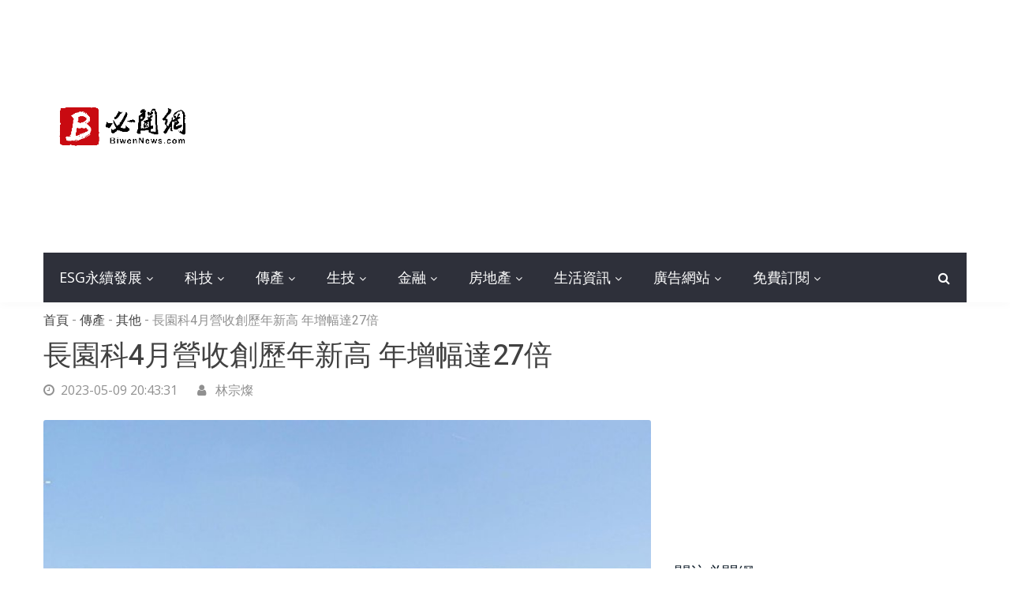

--- FILE ---
content_type: text/html; charset=UTF-8
request_url: https://www.biwennews.com/story.php?post_id=10470
body_size: 6921
content:
<!DOCTYPE html>
<html class="html" lang="zh-tw">
<head>
    <meta charset="utf-8">
    <meta http-equiv="X-UA-Compatible" content="IE=edge">
    <meta name="viewport" content="width=device-width, initial-scale=1">
    <title>長園科4月營收創歷年新高 年增幅達27倍 | 必聞網</title>
<meta name="description" content="鋰鐵電池廠長園科(8038) 公佈2023年4月合併營收為新台幣54,455仟元，較2023年3月51,155仟元增加6％，較2022年4月同期1,932仟元大幅成長2,718.6％，單月營收改寫歷年單月新高佳績，累計2023年1至4月合併營收為新台幣157,221仟元，較去年同期18,928仟元成 | 必聞網" />
<meta property="og:title" content="長園科4月營收創歷年新高 年增幅達27倍 | 必聞網"/>
<meta property="og:site_name" content="必聞網"/>
<meta property="og:description" content="鋰鐵電池廠長園科(8038) 公佈2023年4月合併營收為新台幣54,455仟元，較2023年3月51,155仟元增加6％，較2022年4月同期1,932仟元大幅成長2,718.6％，單月營收改寫歷年單月新高佳績，累計2023年1至4月合併營收為新台幣157,221仟元，較去年同期18,928仟元成 | 必聞網"/>
<meta property="og:type" content="website"/>
<meta property="og:url" content="https://www.biwennews.com/story.php?post_id=10470"/>
<meta property="og:image" content="https://cp.biwennews.com/photo/2023&#x2F;05&#x2F;09/800x600/10470-1683636211.jpg"/>
<meta property="og:image:type" content="image/jpeg" />
<meta property="og:image:width" content="800" />
<meta property="og:image:height" content="600" />
<meta property="fb:app_id" content="2263942523827005"/>
<meta http-equiv='cache-control' content='no-cache'>
<meta http-equiv='expires' content='0'>
<meta http-equiv='pragma' content='no-cache'>
<link rel="canonical" href="https://www.biwennews.com/story.php?post_id=10470"/>
    <!-- Google fonts -->
    <link href="https://fonts.googleapis.com/css?family=Heebo:100,300,400,500,700,800,900" rel="stylesheet">
    <link href="https://fonts.googleapis.com/css?family=Open+Sans:300,300i,400,400i,600,700,800" rel="stylesheet">

    <!-- inject:css -->
    <link rel="stylesheet" href="vendor/bootstrap/css/bootstrap.min.css">
    <link rel="stylesheet" href="vendor/owl.carousel2/owl.carousel.min.css">
    <link rel="stylesheet" href="vendor/owl.carousel2/owl.theme.default.css">
    <link rel="stylesheet" href="vendor/magnific-popup/magnific-popup.css">
    <link rel="stylesheet" href="vendor/custom-icon/style.css">
    <link rel="stylesheet" href="vendor/animate.css">
    <link rel="stylesheet" href="vendor/font-awesome/css/font-awesome.min.css">
    <link rel="stylesheet" href="css/newstoday.min.css">
    <!-- endinject -->

    <!-- inject:head:js -->
    <script src="vendor/modernizr-2.8.3.min.js"></script>
    <!-- endinject -->
<!-- Google Tag Manager -->
<script>(function(w,d,s,l,i){w[l]=w[l]||[];w[l].push({'gtm.start':
new Date().getTime(),event:'gtm.js'});var f=d.getElementsByTagName(s)[0],
j=d.createElement(s),dl=l!='dataLayer'?'&l='+l:'';j.async=true;j.src=
'https://www.googletagmanager.com/gtm.js?id='+i+dl;f.parentNode.insertBefore(j,f);
})(window,document,'script','dataLayer','GTM-5L9496R');</script>
<!-- End Google Tag Manager --></head>
<body>
<!-- Google Tag Manager (noscript) -->
<noscript><iframe src="https://www.googletagmanager.com/ns.html?id=GTM-5L9496R"
height="0" width="0" style="display:none;visibility:hidden"></iframe></noscript>
<!-- End Google Tag Manager (noscript) -->    <header class="header header--style-one">
        <div class="header__logo has-banner u-padding-tb-20">
            <div class="container">
                <div class="row u-flex--item-center">
                    <div class="col-md-3">
                        <div class="site-logo site-logo--alt">
                            <a href="https://www.biwennews.com/"><img src="images/logo.png" alt="必聞網" title="必聞網"></a>
                        </div>
                    </div>
                    <div class="col-md-9 d-none d-md-block">
                        <div class="header__banner">
                                <script async src="//pagead2.googlesyndication.com/pagead/js/adsbygoogle.js"></script>
<!-- Content Responsive -->
<ins class="adsbygoogle"
     style="display:block"
     data-ad-client="ca-pub-6243631281175197"
     data-ad-slot="9701780665"
     data-ad-format="auto"
     data-full-width-responsive="true"></ins>
<script>
(adsbygoogle = window.adsbygoogle || []).push({});
</script>                        </div>
                    </div>
                </div>
            </div>
        </div>

        <div class="main-nav">
            <div class="container">
                <div class="dark-bg">
                    <div class="row u-flex--item-center">
                        <div class="col-md-11 col-6">
                            <nav class="header__nav text-left has-bg d-none d-lg-block">
                                <ul>
                                    <li class="has-dropdown"><a href="/list.php?cate_id=7">ESG永續發展</a>
                                        <ul class="menu-dropdown">
                                             <li><a href="/list.php?subcate_id=34">科技</a></li>
                                             <li><a href="/list.php?subcate_id=35">金融</a></li>
                                             <li><a href="/list.php?subcate_id=36">傳產</a></li>
                                             <li><a href="/list.php?subcate_id=37">營建</a></li>
                                             <li><a href="/list.php?subcate_id=38">其他</a></li>
                                        </ul>
                                    </li>
									
                                    <li class="has-dropdown"><a href="/list.php?cate_id=1">科技</a>
                                        <ul class="menu-dropdown">
                                             <li><a href="/list.php?subcate_id=1">半導體</a></li>
                                             <li><a href="/list.php?subcate_id=2">電子代工</a></li>
                                             <li><a href="/list.php?subcate_id=3">零組件</a></li>
                                             <li><a href="/list.php?subcate_id=4">電腦周邊</a></li>
                                             <li><a href="/list.php?subcate_id=20">電信網通</a></li>
                                             <li><a href="/list.php?subcate_id=5">其他</a></li>
                                        </ul>
                                    </li>
									
                                    <li class="has-dropdown"><a href="/list.php?cate_id=2">傳產</a>
                                        <ul class="menu-dropdown">
                                             <li><a href="/list.php?subcate_id=6">塑化</a></li>
                                             <li><a href="/list.php?subcate_id=7">紡織</a></li>
                                             <li><a href="/list.php?subcate_id=8">鋼鐵</a></li>
                                             <li><a href="/list.php?subcate_id=9">航太運輸</a></li>
                                             <li><a href="/list.php?subcate_id=10">電機</a></li>
                                             <li><a href="/list.php?subcate_id=11">食品</a></li>
                                             <li><a href="/list.php?subcate_id=12">其他</a></li>
                                        </ul>
                                    </li>


                                    <li class="has-dropdown"><a href="/list.php?cate_id=3">生技</a>
                                        <ul class="menu-dropdown">
                                             <li><a href="/list.php?subcate_id=13">新藥</a></li>
                                             <li><a href="/list.php?subcate_id=14">學名藥</a></li>
                                             <li><a href="/list.php?subcate_id=21">農業</a></li>
                                             <li><a href="/list.php?subcate_id=22">保健</a></li>
                                             <li><a href="/list.php?subcate_id=15">其他</a></li>
                                        </ul>
                                    </li>


                                    <li class="has-dropdown"><a href="/list.php?cate_id=4">金融</a>
                                        <ul class="menu-dropdown">
                                             <li><a href="/list.php?subcate_id=16">銀行</a></li>
                                             <li><a href="/list.php?subcate_id=17">金控</a></li>
                                             <li><a href="/list.php?subcate_id=18">保險</a></li>
                                             <li><a href="/list.php?subcate_id=23">股市</a></li>
                                             <li><a href="/list.php?subcate_id=24">期貨</a></li>
                                             <li><a href="/list.php?subcate_id=25">基金</a></li>
                                             <li><a href="/list.php?subcate_id=19">其他</a></li>
                                        </ul>
                                    </li>


                                    <li class="has-dropdown"><a href="/list.php?cate_id=5">房地產</a>
                                        <ul class="menu-dropdown">
                                             <li><a href="/list.php?subcate_id=26">建商</a></li>
                                             <li><a href="/list.php?subcate_id=27">仲介商</a></li>
                                             <li><a href="/list.php?subcate_id=28">代銷</a></li>
                                        </ul>
                                    </li>
                                    
                                    <li class="has-dropdown"><a href="/list.php?cate_id=6">生活資訊</a>
                                        <ul class="menu-dropdown">
                                             <li><a href="/list.php?subcate_id=29">3C</a></li>
                                             <li><a href="/list.php?subcate_id=30">美食</a></li>
                                             <li><a href="/list.php?subcate_id=31">展覽活動</a></li>
                                             <li><a href="/list.php?subcate_id=33">運動賽事</a></li>
                                             <li><a href="/list.php?subcate_id=32">其他</a></li>
                                        </ul>
                                    </li>

                                    <li class="has-dropdown"><a href="#">廣告網站</a>
                                        <ul class="menu-dropdown">
                                             <li><a href="https://www.cathaylist.com.tw/" target="_blank">免費廣告</a></li>
											 <li><a href="https://whojustcallme.com/tw/" target="_blank">查詢電話</a></li>
                                             <li><a href="https://hiqna.com" target="_blank">問題解答</a></li>
                                             <li><a href="https://www.ezchance.com.tw">借錢網</a></li>
                                             <li><a href="https://www.102like.com/" target="_blank">分享文</a></li>
                                             <li><a href="https://www.pocar.com.tw" target="_blank">買車賣車</a></li>
                                             <li><a href="https://www.ezwo.tw" target="_blank">購屋網</a></li>
                                        </ul>
                                    </li>
                                    <li class="has-dropdown"><a href="/subscribe.php">免費訂閱</a>
                                        <ul class="menu-dropdown">
                                             <li><a rel="nofollow" target="_blank" href="https://line.me/R/ti/p/%40zre4444j">LINE</a></li>
                                             <li><a rel="nofollow" target="_blank" href="https://www.facebook.com/biwennews/">Facebook</a></li>
                                             <li><a href="/subscribe.php">Email電子報</a></li>
                                        </ul>									
                                    </li>
                                </ul>
                            </nav>
                            <button id="JS-openButton" class="cursor-pointer header__menubar header__menubar-light d-lg-none d-xl-none"><i class="ico-bar"></i></button>
                        </div>

                        <div class="col-md-1 col-6">
                            <div class="header__search">
                                <button class="header__search__btn JS-search-trigger"><i class="fa fa-search"></i></button>
                            </div>
                            <!--header search area -->
                            <div class="header__search__form">
                                <div class="header__search__inner">
                                    <button class="close-btn JS-form-close"><i class="ico-close"></i></button>
                                    <form class="header__search__form-wrapper" action="https://www.biwennews.com/search.php" method="get" enctype="application/x-www-form-urlencoded" name="keyform1" id="keyform1">
                                        <button class="search-action" type="submit"><span class="ico-search"></span></button>
                                        <input class="search-input" placeholder="請在此輸入想要搜尋的關鍵字" type="text" name="keyword" id="keyword">
                                    </form>
                                </div>
                            </div><!--// header search area end-->
                        </div>
                    </div>
                </div>
            </div>
        </div>
    </header>    <!-- Mobile menu area start -->
        <div class="mobile-menu-area">
        <div class="btn-wrap">
            <button  id="JS-closeButton"><i class="ico-close"></i></button>
        </div>
        <div class="search-form">
            <form action="https://www.biwennews.com/search.php" method="get" enctype="application/x-www-form-urlencoded" name="keyform2" id="keyform2">
                <input placeholder="輸入關鍵字" type="text" name="keyword" id="keyword">
                <button type="submit"><i class="ico-search"></i></button>
            </form>
        </div>
        <nav class="mobile-menu">
            <ul>
<li><a class="no-child" href="">首頁</a></li>
<li><a class="no-child" href="/subscribe.php">免費訂閱</a></li>
<li><a class="no-child" rel="nofollow" target="_blank" href="https://line.me/R/ti/p/%40zre4444j">LINE</a></li>
<li><a class="no-child" rel="nofollow" target="_blank" href="https://www.facebook.com/biwennews/">FB</a></li>
                <li><a class="collapsed has-child" data-toggle="collapse" aria-expanded="true"  href="#cat-col-1">ESG永續發展</a>
                    <ul id="cat-col-2" class="collapse" aria-expanded="true">
                                             <li><a href="/list.php?subcate_id=34">科技</a></li>
                                             <li><a href="/list.php?subcate_id=35">金融</a></li>
                                             <li><a href="/list.php?subcate_id=36">傳產</a></li>
                                             <li><a href="/list.php?subcate_id=37">營建</a></li>
                                             <li><a href="/list.php?subcate_id=38">其他</a></li>
                    </ul>
                </li>
                <li><a class="collapsed has-child" data-toggle="collapse" aria-expanded="true"  href="#cat-col-2">科技</a>
                    <ul id="cat-col-1" class="collapse" aria-expanded="true">
                                             <li><a href="/list.php?subcate_id=1">半導體</a></li>
                                             <li><a href="/list.php?subcate_id=2">電子代工</a></li>
                                             <li><a href="/list.php?subcate_id=3">零組件</a></li>
                                             <li><a href="/list.php?subcate_id=4">電腦周邊</a></li>
                                             <li><a href="/list.php?subcate_id=20">電信網通</a></li>
                                             <li><a href="/list.php?subcate_id=5">其他</a></li>
                    </ul>
                </li>
                <li><a class="collapsed has-child" data-toggle="collapse" aria-expanded="true"  href="#cat-col-3">傳產</a>
                    <ul id="cat-col-2" class="collapse" aria-expanded="true">
                                             <li><a href="/list.php?subcate_id=6">塑化</a></li>
                                             <li><a href="/list.php?subcate_id=7">紡織</a></li>
                                             <li><a href="/list.php?subcate_id=8">鋼鐵</a></li>
                                             <li><a href="/list.php?subcate_id=9">航太運輸</a></li>
                                             <li><a href="/list.php?subcate_id=10">電機</a></li>
                                             <li><a href="/list.php?subcate_id=11">食品</a></li>
                                             <li><a href="/list.php?subcate_id=12">其他</a></li>
                    </ul>
                </li>
                <li><a class="collapsed has-child" data-toggle="collapse" aria-expanded="true"  href="#cat-col-4">生技</a>
                    <ul id="cat-col-3" class="collapse" aria-expanded="true">
                                             <li><a href="/list.php?subcate_id=13">新藥</a></li>
                                             <li><a href="/list.php?subcate_id=14">學名藥</a></li>
                                             <li><a href="/list.php?subcate_id=21">農業</a></li>
                                             <li><a href="/list.php?subcate_id=22">保健</a></li>
                                             <li><a href="/list.php?subcate_id=15">其他</a></li>
                    </ul>
                </li>
                <li><a class="collapsed has-child" data-toggle="collapse" aria-expanded="true"  href="#cat-col-5">金融</a>
                    <ul id="cat-col-4" class="collapse" aria-expanded="true">
                                             <li><a href="/list.php?subcate_id=16">銀行</a></li>
                                             <li><a href="/list.php?subcate_id=17">金控</a></li>
                                             <li><a href="/list.php?subcate_id=18">保險</a></li>
                                             <li><a href="/list.php?subcate_id=23">股市</a></li>
                                             <li><a href="/list.php?subcate_id=24">期貨</a></li>
                                             <li><a href="/list.php?subcate_id=25">基金</a></li>
                                             <li><a href="/list.php?subcate_id=19">其他</a></li>
                    </ul>
                </li>
                <li><a class="collapsed has-child" data-toggle="collapse" aria-expanded="true"  href="#cat-col-6">房地產</a>
                    <ul id="cat-col-5" class="collapse" aria-expanded="true">
                                             <li><a href="/list.php?subcate_id=26">建商</a></li>
                                             <li><a href="/list.php?subcate_id=27">仲介商</a></li>
                                             <li><a href="/list.php?subcate_id=28">代銷</a></li>
                    </ul>
                </li>
                <li><a class="collapsed has-child" data-toggle="collapse" aria-expanded="true"  href="#cat-col-7">生活資訊</a>
                    <ul id="cat-col-6" class="collapse" aria-expanded="true">
                                             <li><a href="/list.php?subcate_id=29">3C</a></li>
                                             <li><a href="/list.php?subcate_id=30">美食</a></li>
                                             <li><a href="/list.php?subcate_id=31">展覽活動</a></li>
                                             <li><a href="/list.php?subcate_id=33">運動賽事</a></li>
                                             <li><a href="/list.php?subcate_id=32">其他</a></li>
                    </ul>
                </li>                
                <li><a class="collapsed has-child" data-toggle="collapse" aria-expanded="true"  href="#cat-col-8">廣告網站</a>
                    <ul id="cat-col-7" class="collapse" aria-expanded="true">
                                             <li><a href="https://www.cathaylist.com.tw/" target="_blank">免費廣告</a></li>
											 <li><a href="https://whojustcallme.com/tw/" target="_blank">查詢電話</a></li>
                                             <li><a href="https://hiqna.com" target="_blank">問題解答</a></li>
                                             <li><a href="https://www.ezchance.com.tw">借錢網</a></li>
                                             <li><a href="https://www.102like.com/" target="_blank">分享文</a></li>
                                             <li><a href="https://www.pocar.com.tw" target="_blank">買車賣車</a></li>
                                             <li><a href="https://www.ezwo.tw" target="_blank">購屋網</a></li>
                    </ul>
                </li>                
            </ul>
        </nav>

    </div><!--// Mobile menu area end -->
    <section class="has-sidebar u-padding-t-50 u-padding-b-80">
        <div class="container">
            <div class="row" data-sticky_parent>

                <div class="col-lg-8 content-wrapper">
                    <div data-sticky_column>
                        <div class="m-post-content m-post-content--tok">
                            <div class="post-top">
                                <div class="breadcrumbs u-margin-b-10">
                                    <span>
                                      <a href="https://www.biwennews.com/">首頁</a>
                                    </span>
                                    <span class="separetor">-</span>
                                    <span><a href="https://www.biwennews.com/list.php?cate_id=2">傳產</a></span>
                                    <span class="separetor">-</span>
                                    <span><a href="https://www.biwennews.com/list.php?subcate_id=12">其他</a></span>
                                    <span class="separetor">-</span>
                                    <span class="current">長園科4月營收創歷年新高 年增幅達27倍</span>
                                </div>
                                <h1 class="post-title">長園科4月營收創歷年新高 年增幅達27倍</h1>
                                <div class="post-meta">
                                    <div class="item">
                                        <time datetime="2023-05-09 20:43:31"><i class="fa fa-clock-o"></i>2023-05-09 20:43:31</time> 
                                    </div>
                                    <div class="item">
                                        <ul class="categories">
                                            <li><i class="fa fa-user"></i> 林宗燦</li>
                                        </ul>
                                    </div>

                                </div>
                            </div>

                            <div class="entry-content">
<p><img class="u-radius-3 img-block" src="https://cp.biwennews.com/photo/2023&#x2F;05&#x2F;09/800x600/10470-1683636211.jpg" alt="長園科4月營收創歷年新高 年增幅達27倍。（資料照）">
<small>長園科4月營收創歷年新高 年增幅達27倍。（資料照）</small>
</p> 
<div>                          
<p><span style="color:black;">鋰鐵電池廠長園科(8038) 公佈2023年4月合併營收為新台幣</span>54,455<span style="color:black;">仟元，較2023年3月</span>51,155<span style="color:black;">仟元增加</span>6<span style="color:black;">％，較2022年4月同期</span>1,932<span style="color:black;">仟元大幅成長</span>2,718.6<span style="color:black;">％，單月營收改寫歷年單月新高佳績，累計2023年1至4月合併營收為新台幣</span>157,221<span style="color:black;">仟元，較去年同期</span>18,928<span style="color:black;">仟元成長730.6％，累計前4月營收再創歷年同期新高。</span></p><p><span style="color:black;">長園科表示，儘管4月因清明與五一連假、工作天數較少，在受惠於半導體產業客戶安裝UPS (Uninterrupted Power Supply)不斷電鋰鐵電池系統如預期進度推展，帶動公司旗下鋰鐵電池模組出貨暢旺，不僅是創造公司台中生產基地保持良好的產能稼動率的重要關鍵，亦在其他訂單需求良好的出貨表現下，推升公司4月整體營收繳出上櫃以來單月營收新高的成績單！</span></p><p><span style="color:black;">根據行政院2022年底宣布，2050淨零碳排路徑總預算為新台幣9,000億元，其中，用於強化智慧電網和儲能系統即有占到2成，商機高達1,800億元，且按經濟部能源局統計，2022年光電、風電、廢棄物發電三者合計占整體發電量比重已達7％，與政府訂定之2050年再生能源發電占比超過60％的目標尚有可觀的精進空間，可見政府全力發展再生能源趨勢明確。然再生能源的間歇性，以致大量再生能源併網後，將對電力系統產生衝擊，此時就須倚靠儲能系統在極短時間內對電網及設備系統充、放電，進行動態電量調節，以達到供電、用電平衡、讓大型機台不受損害，也因此儲能系統的建置可有效提升廠房運轉效益，並即時維持電力環境穩定，成為國際必然趨勢。長園科持續看好隨著再生能源建設與併網的未來需求蓬勃發展，將帶動再生能源占比持續上升，並進一步創造長園科業務開拓的環境。</span></p><p><span style="color:black;">展望2023年，以長園科在手訂單來看，上半年將繼續UPS不斷電鋰鐵電池系統於半導體產業客戶的安裝進程，目前亦接獲更多其他半導體產業客戶的訂單需求，在裝機施作工程如預期下，有助公司長期營運正向發展，不僅如此，長園科在現有晶圓製造廠UPS不斷電系統電池模組訂單基礎上，亦洽談其他業務合作，將有助創造長園科未來保持良好的訂單能見度，創造公司長期營運正向發展。</span></p></div>

                            </div>



<div class="posts-box3 u-margin-t-40">
                            <div class="posts-box3__top no-pad">
                                <h4 class="posts-box3__top__title font-weight-normal"><span>訂閱必聞電子報</span></h4>
                            </div>

                            <div class="comment-form no-pad">
                                    <form action="subscribe.php" method="post" class="row">
                                    <div class="col-md-12">
                                        <div class="form-group">
                                    <input type="email" name="email" id="email" placeholder="請填入Email" required="required">
                                    <input type="text" class="hidden" id="url" name="url" value="" />
                                    <button type="submit"><i class="fa fa-paper-plane"></i> 訂閱</button>
                                        </div>
                                    </div>
                                </form>                            </div>

                        </div>






                            <div class="post-share-alt u-margin-t-40">
<div id="fb-root"></div>
<script>(function(d, s, id) {
  var js, fjs = d.getElementsByTagName(s)[0];
  if (d.getElementById(id)) return;
  js = d.createElement(s); js.id = id;
  js.src = 'https://connect.facebook.net/zh_TW/sdk.js#xfbml=1&version=v3.2&appId=2263942523827005&autoLogAppEvents=1';
  fjs.parentNode.insertBefore(js, fjs);
}(document, 'script', 'facebook-jssdk'));</script>


<div class="fb-like" data-href="https://www.biwennews.com/story.php?post_id=10470" data-layout="standard" data-action="like" data-size="small" data-show-faces="false" data-share="false"></div>
                            </div>
<br/>
<div class="fb-share-button" data-href="https://www.biwennews.com/story.php?post_id=10470" data-layout="button_count" data-size="small" data-mobile-iframe="true"><a target="_blank" href="https://www.facebook.com/sharer/sharer.php?u=https%3A%2F%2Fwww.biwennews.com%2Fstory.php%3Fpost_id%3D10470&amp;src=sdkpreparse" class="fb-xfbml-parse-ignore">分享</a>
</div>
<div style="padding:20px;"><span><a rel="nofollow" href="https://line.me/R/ti/p/%40zre4444j" target="_blank"><img height="36" border="0" alt="加入必聞網好友" src="https://www.biwennews.com/images/line_at.png"></a></span> <span><a rel="nofollow" href="https://www.facebook.com/biwennews/" target="_blank"><img height="36" border="0" alt="必聞網紛絲頁" src="https://www.biwennews.com/images/fb_at.png"></a></span></div>

                            <div class="post-tags-alt u-margin-t-40">
                                <h6>標籤:</h6>
                                <div class="tags-wrap">
<a class="cat-world" href="tags.php?keyword=長園科"><i class="fa fa-tag" aria-hidden="true"></i>長園科</a>
                                </div>
                            </div>
                        </div>

                        <div class="posts-box3 has-cat has-load-more u-margin-t-40">
                            <div class="posts-box3__top no-pad">
                                <h4 class="posts-box3__top__title font-weight-normal"><span>新聞留言板</span></h4>
                            </div>

                            <div class="comments-box no-pad">
<div class="fb-comments" data-href="https://www.biwennews.com/story.php?post_id=10470" data-width="680" data-numposts="10"></div>
                            </div>                                               
</div>
                         
                        
                        
                        
                        
                    </div>
                </div>
    <div class="col-lg-4 sidebar sidebar--right u-md-down-margin-t-40">
                    <div class="sidebar__inner" data-sticky_column>
                        <div class="widget widget--transparent-box img-banner">
                            <figure>
                                <script async src="//pagead2.googlesyndication.com/pagead/js/adsbygoogle.js"></script>
<!-- Content Responsive -->
<ins class="adsbygoogle"
     style="display:block"
     data-ad-client="ca-pub-6243631281175197"
     data-ad-slot="9701780665"
     data-ad-format="auto"
     data-full-width-responsive="true"></ins>
<script>
(adsbygoogle = window.adsbygoogle || []).push({});
</script>                            </figure>
                        </div>

                        <div class="widget widget--transparent-box">
                            <div class="widget__title">
                                <h4>關注必聞網</h4>
                            </div>
                            <div class="social-connect">
                                <ul class="social--redius social--color">
                                    <li><a class="social__facebook" href="https://www.facebook.com/biwennews/"><i class="fa fa-facebook"></i></a></li>
                                </ul>
                            </div>
                        </div>

                        <div class="widget widget--transparent-box categories-collapse">
    <script async src="//pagead2.googlesyndication.com/pagead/js/adsbygoogle.js"></script>
<!-- Content Responsive -->
<ins class="adsbygoogle"
     style="display:block"
     data-ad-client="ca-pub-6243631281175197"
     data-ad-slot="9701780665"
     data-ad-format="auto"
     data-full-width-responsive="true"></ins>
<script>
(adsbygoogle = window.adsbygoogle || []).push({});
</script>                    </div>
                    </div>
                </div>                
            </div>
        </div>
    </section>


            <footer class="footer">
        <div class="footer__end footer__end--dark">
            <div class="container">
                <nav class="footer__nav">
                    <ul>
                        <li><a href="https://www.biwennews.com/subscribe.php">免費訂閱電子報</a></li>
                        <li><a href="https://www.biwennews.com/about_us.php">關於必聞網</a></li>
                        <li><a href="https://www.biwennews.com/contact.php">新聞授權</a></li>
                        <li><a href="https://www.biwennews.com/privacy.php">隱私權政策</a></li>
                        <li><a href="https://www.biwennews.com/terms.php">服務條款</a></li>
                        <li><a href="https://www.biwennews.com/contact.php">聯絡我們</a></li>
                    </ul>
                </nav>
                <div class="footer__copyright u-padding-t-15">
                    <p class="u-font13">© 2018 - 2025 必聞網-台灣財經新聞網站</p>
                </div>
            </div>
        </div>
    </footer>
    <!-- inject:js -->
    <script src="vendor/jquery/jquery-1.12.0.min.js"></script>
    <script src="vendor/bootstrap/js/popper.min.js"></script>
    <script src="vendor/bootstrap/js/bootstrap.min.js"></script>
    <script src="vendor/owl.carousel2/owl.carousel.min.js"></script>
    <script src="vendor/sticky-kit/jquery.sticky-kit.js"></script>
    <script src="vendor/flexMenu-master/flexmenu.min.js"></script>
    <script src="vendor/magnific-popup/jquery.magnific-popup.min.js"></script>
    <script src="vendor/nicescroll-master/jquery.nicescroll.min.js"></script>
    <script src="js/newstoday.js"></script>
    <!-- endinject -->
<script defer src="https://static.cloudflareinsights.com/beacon.min.js/vcd15cbe7772f49c399c6a5babf22c1241717689176015" integrity="sha512-ZpsOmlRQV6y907TI0dKBHq9Md29nnaEIPlkf84rnaERnq6zvWvPUqr2ft8M1aS28oN72PdrCzSjY4U6VaAw1EQ==" data-cf-beacon='{"version":"2024.11.0","token":"027166fbf1f64e31be96536e319afb93","r":1,"server_timing":{"name":{"cfCacheStatus":true,"cfEdge":true,"cfExtPri":true,"cfL4":true,"cfOrigin":true,"cfSpeedBrain":true},"location_startswith":null}}' crossorigin="anonymous"></script>
</body>
</html>


--- FILE ---
content_type: text/html; charset=utf-8
request_url: https://www.google.com/recaptcha/api2/aframe
body_size: 249
content:
<!DOCTYPE HTML><html><head><meta http-equiv="content-type" content="text/html; charset=UTF-8"></head><body><script nonce="coWOy7yG2LzA1G1GGQOX3Q">/** Anti-fraud and anti-abuse applications only. See google.com/recaptcha */ try{var clients={'sodar':'https://pagead2.googlesyndication.com/pagead/sodar?'};window.addEventListener("message",function(a){try{if(a.source===window.parent){var b=JSON.parse(a.data);var c=clients[b['id']];if(c){var d=document.createElement('img');d.src=c+b['params']+'&rc='+(localStorage.getItem("rc::a")?sessionStorage.getItem("rc::b"):"");window.document.body.appendChild(d);sessionStorage.setItem("rc::e",parseInt(sessionStorage.getItem("rc::e")||0)+1);localStorage.setItem("rc::h",'1766908722795');}}}catch(b){}});window.parent.postMessage("_grecaptcha_ready", "*");}catch(b){}</script></body></html>

--- FILE ---
content_type: text/css
request_url: https://www.biwennews.com/vendor/custom-icon/style.css
body_size: 86
content:
@font-face {
  font-family: 'icobase';
  src:  url('fonts/icobase.eot?ffook9');
  src:  url('fonts/icobase.eot?ffook9#iefix') format('embedded-opentype'),
    url('fonts/icobase.ttf?ffook9') format('truetype'),
    url('fonts/icobase.woff?ffook9') format('woff'),
    url('fonts/icobase.svg?ffook9#icobase') format('svg');
  font-weight: normal;
  font-style: normal;
}

[class^="ico-"], [class*=" ico-"] {
  /* use !important to prevent issues with browser extensions that change fonts */
  font-family: 'icobase' !important;
  speak: none;
  font-style: normal;
  font-weight: normal;
  font-variant: normal;
  text-transform: none;
  line-height: 1;

  /* Better Font Rendering =========== */
  -webkit-font-smoothing: antialiased;
  -moz-osx-font-smoothing: grayscale;
}

.ico-arrow-r:before {
  content: "\e900";
}
.ico-bar:before {
  content: "\e901";
}
.ico-close:before {
  content: "\e902";
}
.ico-cloud:before {
  content: "\e903";
}
.ico-eye:before {
  content: "\e904";
}
.ico-mail-bird:before {
  content: "\e905";
}
.ico-play:before {
  content: "\e906";
}
.ico-pt-logo:before {
  content: "\e907";
}
.ico-search:before {
  content: "\e908";
}
